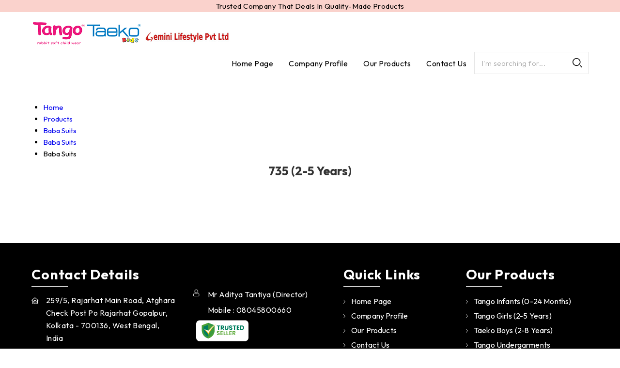

--- FILE ---
content_type: text/plain
request_url: https://www.google-analytics.com/j/collect?v=1&_v=j102&a=1464353031&t=pageview&_s=1&dl=https%3A%2F%2Fwww.geminilifestyle.in%2F735-2-5-years-.html&ul=en-us%40posix&dt=735%20(2-5%20Years)%20Manufacturer%20%26%20Supplier%2C%20735%20(2-5%20Years)%20India&sr=1280x720&vp=1280x720&_u=IADAAEABAAAAACAAI~&jid=1330931871&gjid=1108157876&cid=1414071816.1769300957&tid=UA-101420353-43&_gid=1460625837.1769300958&_r=1&_slc=1&z=352458821
body_size: -452
content:
2,cG-4SYB14MR4J